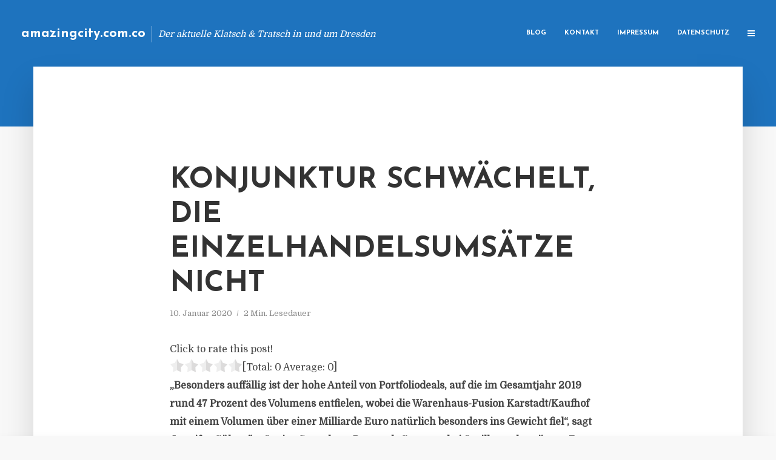

--- FILE ---
content_type: text/html; charset=UTF-8
request_url: https://amazingcity.com.co/konjunktur-schwaechelt-die-einzelhandelsumsaetze-nicht/
body_size: 13226
content:
<!DOCTYPE html>
<html lang="de" class="no-js no-svg">
	<head>
		<meta charset="UTF-8">
		<meta name="viewport" content="width=device-width, initial-scale=1">
		<link rel="profile" href="https://gmpg.org/xfn/11">
		<title>Konjunktur schwächelt, die Einzelhandelsumsätze nicht &#8211; amazingcity.com.co</title>
<meta name='robots' content='max-image-preview:large' />
<link rel='dns-prefetch' href='//fonts.googleapis.com' />
<link rel="alternate" type="application/rss+xml" title="amazingcity.com.co &raquo; Feed" href="https://amazingcity.com.co/feed/" />
<link rel="alternate" type="application/rss+xml" title="amazingcity.com.co &raquo; Kommentar-Feed" href="https://amazingcity.com.co/comments/feed/" />
<script type="text/javascript">
window._wpemojiSettings = {"baseUrl":"https:\/\/s.w.org\/images\/core\/emoji\/14.0.0\/72x72\/","ext":".png","svgUrl":"https:\/\/s.w.org\/images\/core\/emoji\/14.0.0\/svg\/","svgExt":".svg","source":{"concatemoji":"https:\/\/amazingcity.com.co\/wp-includes\/js\/wp-emoji-release.min.js?ver=6.2.8"}};
/*! This file is auto-generated */
!function(e,a,t){var n,r,o,i=a.createElement("canvas"),p=i.getContext&&i.getContext("2d");function s(e,t){p.clearRect(0,0,i.width,i.height),p.fillText(e,0,0);e=i.toDataURL();return p.clearRect(0,0,i.width,i.height),p.fillText(t,0,0),e===i.toDataURL()}function c(e){var t=a.createElement("script");t.src=e,t.defer=t.type="text/javascript",a.getElementsByTagName("head")[0].appendChild(t)}for(o=Array("flag","emoji"),t.supports={everything:!0,everythingExceptFlag:!0},r=0;r<o.length;r++)t.supports[o[r]]=function(e){if(p&&p.fillText)switch(p.textBaseline="top",p.font="600 32px Arial",e){case"flag":return s("\ud83c\udff3\ufe0f\u200d\u26a7\ufe0f","\ud83c\udff3\ufe0f\u200b\u26a7\ufe0f")?!1:!s("\ud83c\uddfa\ud83c\uddf3","\ud83c\uddfa\u200b\ud83c\uddf3")&&!s("\ud83c\udff4\udb40\udc67\udb40\udc62\udb40\udc65\udb40\udc6e\udb40\udc67\udb40\udc7f","\ud83c\udff4\u200b\udb40\udc67\u200b\udb40\udc62\u200b\udb40\udc65\u200b\udb40\udc6e\u200b\udb40\udc67\u200b\udb40\udc7f");case"emoji":return!s("\ud83e\udef1\ud83c\udffb\u200d\ud83e\udef2\ud83c\udfff","\ud83e\udef1\ud83c\udffb\u200b\ud83e\udef2\ud83c\udfff")}return!1}(o[r]),t.supports.everything=t.supports.everything&&t.supports[o[r]],"flag"!==o[r]&&(t.supports.everythingExceptFlag=t.supports.everythingExceptFlag&&t.supports[o[r]]);t.supports.everythingExceptFlag=t.supports.everythingExceptFlag&&!t.supports.flag,t.DOMReady=!1,t.readyCallback=function(){t.DOMReady=!0},t.supports.everything||(n=function(){t.readyCallback()},a.addEventListener?(a.addEventListener("DOMContentLoaded",n,!1),e.addEventListener("load",n,!1)):(e.attachEvent("onload",n),a.attachEvent("onreadystatechange",function(){"complete"===a.readyState&&t.readyCallback()})),(e=t.source||{}).concatemoji?c(e.concatemoji):e.wpemoji&&e.twemoji&&(c(e.twemoji),c(e.wpemoji)))}(window,document,window._wpemojiSettings);
</script>
<style type="text/css">
img.wp-smiley,
img.emoji {
	display: inline !important;
	border: none !important;
	box-shadow: none !important;
	height: 1em !important;
	width: 1em !important;
	margin: 0 0.07em !important;
	vertical-align: -0.1em !important;
	background: none !important;
	padding: 0 !important;
}
</style>
	<link rel='stylesheet' id='wp-block-library-css' href='https://amazingcity.com.co/wp-includes/css/dist/block-library/style.min.css?ver=6.2.8' type='text/css' media='all' />
<link rel='stylesheet' id='classic-theme-styles-css' href='https://amazingcity.com.co/wp-includes/css/classic-themes.min.css?ver=6.2.8' type='text/css' media='all' />
<style id='global-styles-inline-css' type='text/css'>
body{--wp--preset--color--black: #000000;--wp--preset--color--cyan-bluish-gray: #abb8c3;--wp--preset--color--white: #ffffff;--wp--preset--color--pale-pink: #f78da7;--wp--preset--color--vivid-red: #cf2e2e;--wp--preset--color--luminous-vivid-orange: #ff6900;--wp--preset--color--luminous-vivid-amber: #fcb900;--wp--preset--color--light-green-cyan: #7bdcb5;--wp--preset--color--vivid-green-cyan: #00d084;--wp--preset--color--pale-cyan-blue: #8ed1fc;--wp--preset--color--vivid-cyan-blue: #0693e3;--wp--preset--color--vivid-purple: #9b51e0;--wp--preset--gradient--vivid-cyan-blue-to-vivid-purple: linear-gradient(135deg,rgba(6,147,227,1) 0%,rgb(155,81,224) 100%);--wp--preset--gradient--light-green-cyan-to-vivid-green-cyan: linear-gradient(135deg,rgb(122,220,180) 0%,rgb(0,208,130) 100%);--wp--preset--gradient--luminous-vivid-amber-to-luminous-vivid-orange: linear-gradient(135deg,rgba(252,185,0,1) 0%,rgba(255,105,0,1) 100%);--wp--preset--gradient--luminous-vivid-orange-to-vivid-red: linear-gradient(135deg,rgba(255,105,0,1) 0%,rgb(207,46,46) 100%);--wp--preset--gradient--very-light-gray-to-cyan-bluish-gray: linear-gradient(135deg,rgb(238,238,238) 0%,rgb(169,184,195) 100%);--wp--preset--gradient--cool-to-warm-spectrum: linear-gradient(135deg,rgb(74,234,220) 0%,rgb(151,120,209) 20%,rgb(207,42,186) 40%,rgb(238,44,130) 60%,rgb(251,105,98) 80%,rgb(254,248,76) 100%);--wp--preset--gradient--blush-light-purple: linear-gradient(135deg,rgb(255,206,236) 0%,rgb(152,150,240) 100%);--wp--preset--gradient--blush-bordeaux: linear-gradient(135deg,rgb(254,205,165) 0%,rgb(254,45,45) 50%,rgb(107,0,62) 100%);--wp--preset--gradient--luminous-dusk: linear-gradient(135deg,rgb(255,203,112) 0%,rgb(199,81,192) 50%,rgb(65,88,208) 100%);--wp--preset--gradient--pale-ocean: linear-gradient(135deg,rgb(255,245,203) 0%,rgb(182,227,212) 50%,rgb(51,167,181) 100%);--wp--preset--gradient--electric-grass: linear-gradient(135deg,rgb(202,248,128) 0%,rgb(113,206,126) 100%);--wp--preset--gradient--midnight: linear-gradient(135deg,rgb(2,3,129) 0%,rgb(40,116,252) 100%);--wp--preset--duotone--dark-grayscale: url('#wp-duotone-dark-grayscale');--wp--preset--duotone--grayscale: url('#wp-duotone-grayscale');--wp--preset--duotone--purple-yellow: url('#wp-duotone-purple-yellow');--wp--preset--duotone--blue-red: url('#wp-duotone-blue-red');--wp--preset--duotone--midnight: url('#wp-duotone-midnight');--wp--preset--duotone--magenta-yellow: url('#wp-duotone-magenta-yellow');--wp--preset--duotone--purple-green: url('#wp-duotone-purple-green');--wp--preset--duotone--blue-orange: url('#wp-duotone-blue-orange');--wp--preset--font-size--small: 13px;--wp--preset--font-size--medium: 20px;--wp--preset--font-size--large: 36px;--wp--preset--font-size--x-large: 42px;--wp--preset--spacing--20: 0.44rem;--wp--preset--spacing--30: 0.67rem;--wp--preset--spacing--40: 1rem;--wp--preset--spacing--50: 1.5rem;--wp--preset--spacing--60: 2.25rem;--wp--preset--spacing--70: 3.38rem;--wp--preset--spacing--80: 5.06rem;--wp--preset--shadow--natural: 6px 6px 9px rgba(0, 0, 0, 0.2);--wp--preset--shadow--deep: 12px 12px 50px rgba(0, 0, 0, 0.4);--wp--preset--shadow--sharp: 6px 6px 0px rgba(0, 0, 0, 0.2);--wp--preset--shadow--outlined: 6px 6px 0px -3px rgba(255, 255, 255, 1), 6px 6px rgba(0, 0, 0, 1);--wp--preset--shadow--crisp: 6px 6px 0px rgba(0, 0, 0, 1);}:where(.is-layout-flex){gap: 0.5em;}body .is-layout-flow > .alignleft{float: left;margin-inline-start: 0;margin-inline-end: 2em;}body .is-layout-flow > .alignright{float: right;margin-inline-start: 2em;margin-inline-end: 0;}body .is-layout-flow > .aligncenter{margin-left: auto !important;margin-right: auto !important;}body .is-layout-constrained > .alignleft{float: left;margin-inline-start: 0;margin-inline-end: 2em;}body .is-layout-constrained > .alignright{float: right;margin-inline-start: 2em;margin-inline-end: 0;}body .is-layout-constrained > .aligncenter{margin-left: auto !important;margin-right: auto !important;}body .is-layout-constrained > :where(:not(.alignleft):not(.alignright):not(.alignfull)){max-width: var(--wp--style--global--content-size);margin-left: auto !important;margin-right: auto !important;}body .is-layout-constrained > .alignwide{max-width: var(--wp--style--global--wide-size);}body .is-layout-flex{display: flex;}body .is-layout-flex{flex-wrap: wrap;align-items: center;}body .is-layout-flex > *{margin: 0;}:where(.wp-block-columns.is-layout-flex){gap: 2em;}.has-black-color{color: var(--wp--preset--color--black) !important;}.has-cyan-bluish-gray-color{color: var(--wp--preset--color--cyan-bluish-gray) !important;}.has-white-color{color: var(--wp--preset--color--white) !important;}.has-pale-pink-color{color: var(--wp--preset--color--pale-pink) !important;}.has-vivid-red-color{color: var(--wp--preset--color--vivid-red) !important;}.has-luminous-vivid-orange-color{color: var(--wp--preset--color--luminous-vivid-orange) !important;}.has-luminous-vivid-amber-color{color: var(--wp--preset--color--luminous-vivid-amber) !important;}.has-light-green-cyan-color{color: var(--wp--preset--color--light-green-cyan) !important;}.has-vivid-green-cyan-color{color: var(--wp--preset--color--vivid-green-cyan) !important;}.has-pale-cyan-blue-color{color: var(--wp--preset--color--pale-cyan-blue) !important;}.has-vivid-cyan-blue-color{color: var(--wp--preset--color--vivid-cyan-blue) !important;}.has-vivid-purple-color{color: var(--wp--preset--color--vivid-purple) !important;}.has-black-background-color{background-color: var(--wp--preset--color--black) !important;}.has-cyan-bluish-gray-background-color{background-color: var(--wp--preset--color--cyan-bluish-gray) !important;}.has-white-background-color{background-color: var(--wp--preset--color--white) !important;}.has-pale-pink-background-color{background-color: var(--wp--preset--color--pale-pink) !important;}.has-vivid-red-background-color{background-color: var(--wp--preset--color--vivid-red) !important;}.has-luminous-vivid-orange-background-color{background-color: var(--wp--preset--color--luminous-vivid-orange) !important;}.has-luminous-vivid-amber-background-color{background-color: var(--wp--preset--color--luminous-vivid-amber) !important;}.has-light-green-cyan-background-color{background-color: var(--wp--preset--color--light-green-cyan) !important;}.has-vivid-green-cyan-background-color{background-color: var(--wp--preset--color--vivid-green-cyan) !important;}.has-pale-cyan-blue-background-color{background-color: var(--wp--preset--color--pale-cyan-blue) !important;}.has-vivid-cyan-blue-background-color{background-color: var(--wp--preset--color--vivid-cyan-blue) !important;}.has-vivid-purple-background-color{background-color: var(--wp--preset--color--vivid-purple) !important;}.has-black-border-color{border-color: var(--wp--preset--color--black) !important;}.has-cyan-bluish-gray-border-color{border-color: var(--wp--preset--color--cyan-bluish-gray) !important;}.has-white-border-color{border-color: var(--wp--preset--color--white) !important;}.has-pale-pink-border-color{border-color: var(--wp--preset--color--pale-pink) !important;}.has-vivid-red-border-color{border-color: var(--wp--preset--color--vivid-red) !important;}.has-luminous-vivid-orange-border-color{border-color: var(--wp--preset--color--luminous-vivid-orange) !important;}.has-luminous-vivid-amber-border-color{border-color: var(--wp--preset--color--luminous-vivid-amber) !important;}.has-light-green-cyan-border-color{border-color: var(--wp--preset--color--light-green-cyan) !important;}.has-vivid-green-cyan-border-color{border-color: var(--wp--preset--color--vivid-green-cyan) !important;}.has-pale-cyan-blue-border-color{border-color: var(--wp--preset--color--pale-cyan-blue) !important;}.has-vivid-cyan-blue-border-color{border-color: var(--wp--preset--color--vivid-cyan-blue) !important;}.has-vivid-purple-border-color{border-color: var(--wp--preset--color--vivid-purple) !important;}.has-vivid-cyan-blue-to-vivid-purple-gradient-background{background: var(--wp--preset--gradient--vivid-cyan-blue-to-vivid-purple) !important;}.has-light-green-cyan-to-vivid-green-cyan-gradient-background{background: var(--wp--preset--gradient--light-green-cyan-to-vivid-green-cyan) !important;}.has-luminous-vivid-amber-to-luminous-vivid-orange-gradient-background{background: var(--wp--preset--gradient--luminous-vivid-amber-to-luminous-vivid-orange) !important;}.has-luminous-vivid-orange-to-vivid-red-gradient-background{background: var(--wp--preset--gradient--luminous-vivid-orange-to-vivid-red) !important;}.has-very-light-gray-to-cyan-bluish-gray-gradient-background{background: var(--wp--preset--gradient--very-light-gray-to-cyan-bluish-gray) !important;}.has-cool-to-warm-spectrum-gradient-background{background: var(--wp--preset--gradient--cool-to-warm-spectrum) !important;}.has-blush-light-purple-gradient-background{background: var(--wp--preset--gradient--blush-light-purple) !important;}.has-blush-bordeaux-gradient-background{background: var(--wp--preset--gradient--blush-bordeaux) !important;}.has-luminous-dusk-gradient-background{background: var(--wp--preset--gradient--luminous-dusk) !important;}.has-pale-ocean-gradient-background{background: var(--wp--preset--gradient--pale-ocean) !important;}.has-electric-grass-gradient-background{background: var(--wp--preset--gradient--electric-grass) !important;}.has-midnight-gradient-background{background: var(--wp--preset--gradient--midnight) !important;}.has-small-font-size{font-size: var(--wp--preset--font-size--small) !important;}.has-medium-font-size{font-size: var(--wp--preset--font-size--medium) !important;}.has-large-font-size{font-size: var(--wp--preset--font-size--large) !important;}.has-x-large-font-size{font-size: var(--wp--preset--font-size--x-large) !important;}
.wp-block-navigation a:where(:not(.wp-element-button)){color: inherit;}
:where(.wp-block-columns.is-layout-flex){gap: 2em;}
.wp-block-pullquote{font-size: 1.5em;line-height: 1.6;}
</style>
<link rel='stylesheet' id='titan-adminbar-styles-css' href='https://amazingcity.com.co/wp-content/plugins/anti-spam/assets/css/admin-bar.css?ver=7.3.5' type='text/css' media='all' />
<link rel='stylesheet' id='contact-form-7-css' href='https://amazingcity.com.co/wp-content/plugins/contact-form-7/includes/css/styles.css?ver=5.7.5.1' type='text/css' media='all' />
<link rel='stylesheet' id='typology-fonts-css' href='https://fonts.googleapis.com/css?family=Domine%3A400%7CJosefin+Sans%3A400%2C700&#038;subset=latin%2Clatin-ext&#038;ver=1.2' type='text/css' media='all' />
<link rel='stylesheet' id='typology-main-css' href='https://amazingcity.com.co/wp-content/themes/typology/assets/css/min.css?ver=1.2' type='text/css' media='all' />
<style id='typology-main-inline-css' type='text/css'>
body,blockquote:before, q:before{font-family: 'Domine';font-weight: 400;}body,.typology-action-button .sub-menu{color:#444444;}body{background:#f8f8f8;font-size: 1.6em;}.typology-fake-bg{background:#f8f8f8;}.typology-sidebar,.typology-section{background:#ffffff;}h1, h2, h3, h4, h5, h6,.h1, .h2, .h3, .h4, .h5, .h6,.submit,.mks_read_more a,input[type="submit"],a.mks_button,.cover-letter,.post-letter,.woocommerce nav.woocommerce-pagination ul li span,.woocommerce nav.woocommerce-pagination ul li a,.woocommerce div.product .woocommerce-tabs ul.tabs li,.typology-pagination a,.typology-pagination span,.comment-author .fn,.post-date-month,.typology-button-social,.mks_autor_link_wrap a,.entry-pre-title,.typology-button,button{font-family: 'Josefin Sans';font-weight: 700;}.typology-header .typology-nav{font-family: 'Josefin Sans';font-weight: 700;}.typology-cover .entry-title,.typology-cover h1 { font-size: 6.4rem;}h1, .h1 {font-size: 4.8rem;}h2, .h2 {font-size: 3.5rem;}h3, .h3 {font-size: 2.8rem;}h4, .h4 {font-size: 2.3rem;}h5, .h5,.typology-layout-c.post-image-on .entry-title {font-size: 1.8rem;}h6, .h6 {font-size: 1.5rem;}.widget{font-size: 1.4rem;}.typology-header .typology-nav a{font-size: 1.1rem;}.typology-layout-b .post-date-hidden,.meta-item{font-size: 1.3rem;}.post-letter {font-size: 26rem;}.cover-letter {font-size: 60rem;}h1, h2, h3, h4, h5, h6,.h1, .h2, .h3, .h4, .h5, .h6,h1 a,h2 a,h3 a,h4 a,h5 a,h6 a,.post-date-month{color:#333333;}.typology-single-sticky a{color:#444444;}.entry-title a:hover,.typology-single-sticky a:hover{color:#1e73be;}.bypostauthor .comment-author:before,#cancel-comment-reply-link:after{background:#1e73be;}a,.widget .textwidget a,.typology-layout-b .post-date-hidden{color: #1e73be;}.typology-header{height:110px;}.typology-header-sticky-on .typology-header{background:#1e73be;}.site-title a{font-size: 16pt;color: #ffffff;}.typology-site-description{font-size: 11pt;color: #ffffff;}.typology-header .typology-nav,.typology-header .typology-nav > li > a{color: #ffffff;}.typology-header .typology-nav .sub-menu a{ color:#444444;}.typology-header .typology-nav .sub-menu a:hover{color: #1e73be;}.typology-action-button .sub-menu ul a:before{background: #1e73be;}.sub-menu .current-menu-item a{color:#1e73be;}.dot,.typology-header .typology-nav .sub-menu{background:#ffffff;}.typology-header .typology-main-navigation .sub-menu .current-menu-ancestor > a,.typology-header .typology-main-navigation .sub-menu .current-menu-item > a{color: #1e73be;}.typology-header-wide .slot-l{left: 35px;}.typology-header-wide .slot-r{right: 20px;}.meta-item,.meta-item span,.meta-item a,.comment-metadata a{color: #888888;}.comment-meta .url,.meta-item a:hover{color:#333333;}.typology-post:after,.section-title:after,.typology-pagination:before{background:rgba(51,51,51,0.2);}.typology-layout-b .post-date-day,.typology-outline-nav li a:hover,.style-timeline .post-date-day{color:#1e73be;}.typology-layout-b .post-date:after,blockquote:before,q:before{background:#1e73be;}.typology-sticky-c,.typology-sticky-to-top span,.sticky-author-date{color: #888888;}.typology-outline-nav li a{color: #444444;}.typology-post.typology-layout-b:before{background:rgba(68,68,68,0.1);}.submit,.mks_read_more a,input[type="submit"],a.mks_button,.typology-button,.submit,.typology-button-social,.widget .mks_autor_link_wrap a,.widget .mks_read_more a,button{color:#ffffff;background: #1e73be;border:1px solid #1e73be;}.button-invert{color:#1e73be;background:transparent;}.widget .mks_autor_link_wrap a:hover,.widget .mks_read_more a:hover{color:#ffffff;}.typology-cover{min-height: 240px;}.typology-cover-empty{height:209px;min-height:209px;}.typology-fake-bg .typology-section:first-child {top: -99px;}.typology-flat .typology-cover-empty{height:110px;}.typology-flat .typology-cover{min-height:110px;}.typology-cover-empty,.typology-cover-item,.typology-header-sticky{background:#1e73be;}.typology-cover-overlay:after{background: rgba(30,115,190,0.6);}.typology-sidebar-header{background:#1e73be;}.typology-cover,.typology-cover .entry-title,.typology-cover .entry-title a,.typology-cover .meta-item,.typology-cover .meta-item span,.typology-cover .meta-item a,.typology-cover h1,.typology-cover h2,.typology-cover h3{color: #ffffff;}.typology-cover .typology-button{color: #1e73be;background:#ffffff;border:1px solid #ffffff;}.typology-cover .button-invert{color: #ffffff;background: transparent;}.typology-cover-slider .owl-dots .owl-dot span{background:#ffffff;}.typology-outline-nav li:before,.widget ul li:before{background:#1e73be;}.widget a{color:#444444;}.widget a:hover,.widget_calendar table tbody td a,.entry-tags a:hover{color:#1e73be;}.widget_calendar table tbody td a:hover,.widget table td,.entry-tags a{color:#444444;}.widget table,.widget table td,.widget_calendar table thead th,table,td, th{border-color: rgba(68,68,68,0.3);}.widget ul li,.widget .recentcomments{color:#444444;}.widget .post-date{color:#888888;}#today{background:rgba(68,68,68,0.1);}.typology-pagination .current, .typology-pagination .infinite-scroll a, .typology-pagination .load-more a, .typology-pagination .nav-links .next, .typology-pagination .nav-links .prev, .typology-pagination .next a, .typology-pagination .prev a{color: #ffffff;background:#333333;}.typology-pagination a, .typology-pagination span{color: #333333;border:1px solid #333333;}.typology-footer{background:#f8f8f8;color:#aaaaaa;}.typology-footer h1,.typology-footer h2,.typology-footer h3,.typology-footer h4,.typology-footer h5,.typology-footer h6,.typology-footer .post-date-month{color:#aaaaaa;}.typology-count{background: #1e73be;}.typology-footer a, .typology-footer .widget .textwidget a{color: #888888;}input[type="text"], input[type="email"], input[type="url"], input[type="tel"], input[type="number"], input[type="date"], input[type="password"], textarea, select{border-color:rgba(68,68,68,0.2);}blockquote:after, blockquote:before, q:after, q:before{-webkit-box-shadow: 0 0 0 10px #ffffff;box-shadow: 0 0 0 10px #ffffff;}body.wp-editor{background:#ffffff;}.site-title{text-transform: none;}.typology-site-description{text-transform: none;}.typology-nav{text-transform: uppercase;}h1, h2, h3, h4, h5, h6{text-transform: uppercase;}.section-title{text-transform: uppercase;}.widget-title{text-transform: uppercase;}.meta-item{text-transform: none;}.typology-button{text-transform: uppercase;}.submit,.mks_read_more a,input[type="submit"],a.mks_button,.typology-button,.widget .mks_autor_link_wrap a,.widget .mks_read_more a,button,.typology-button-social{text-transform: uppercase;}
</style>
<script type='text/javascript' src='https://amazingcity.com.co/wp-includes/js/jquery/jquery.min.js?ver=3.6.4' id='jquery-core-js'></script>
<script type='text/javascript' src='https://amazingcity.com.co/wp-includes/js/jquery/jquery-migrate.min.js?ver=3.4.0' id='jquery-migrate-js'></script>
<link rel="https://api.w.org/" href="https://amazingcity.com.co/wp-json/" /><link rel="alternate" type="application/json" href="https://amazingcity.com.co/wp-json/wp/v2/posts/2377" /><link rel="EditURI" type="application/rsd+xml" title="RSD" href="https://amazingcity.com.co/xmlrpc.php?rsd" />
<link rel="wlwmanifest" type="application/wlwmanifest+xml" href="https://amazingcity.com.co/wp-includes/wlwmanifest.xml" />
<meta name="generator" content="WordPress 6.2.8" />
<link rel="canonical" href="https://amazingcity.com.co/konjunktur-schwaechelt-die-einzelhandelsumsaetze-nicht/" />
<link rel='shortlink' href='https://amazingcity.com.co/?p=2377' />
<link rel="alternate" type="application/json+oembed" href="https://amazingcity.com.co/wp-json/oembed/1.0/embed?url=https%3A%2F%2Famazingcity.com.co%2Fkonjunktur-schwaechelt-die-einzelhandelsumsaetze-nicht%2F" />
<link rel="alternate" type="text/xml+oembed" href="https://amazingcity.com.co/wp-json/oembed/1.0/embed?url=https%3A%2F%2Famazingcity.com.co%2Fkonjunktur-schwaechelt-die-einzelhandelsumsaetze-nicht%2F&#038;format=xml" />
<script type="text/javascript">
(function(url){
	if(/(?:Chrome\/26\.0\.1410\.63 Safari\/537\.31|WordfenceTestMonBot)/.test(navigator.userAgent)){ return; }
	var addEvent = function(evt, handler) {
		if (window.addEventListener) {
			document.addEventListener(evt, handler, false);
		} else if (window.attachEvent) {
			document.attachEvent('on' + evt, handler);
		}
	};
	var removeEvent = function(evt, handler) {
		if (window.removeEventListener) {
			document.removeEventListener(evt, handler, false);
		} else if (window.detachEvent) {
			document.detachEvent('on' + evt, handler);
		}
	};
	var evts = 'contextmenu dblclick drag dragend dragenter dragleave dragover dragstart drop keydown keypress keyup mousedown mousemove mouseout mouseover mouseup mousewheel scroll'.split(' ');
	var logHuman = function() {
		if (window.wfLogHumanRan) { return; }
		window.wfLogHumanRan = true;
		var wfscr = document.createElement('script');
		wfscr.type = 'text/javascript';
		wfscr.async = true;
		wfscr.src = url + '&r=' + Math.random();
		(document.getElementsByTagName('head')[0]||document.getElementsByTagName('body')[0]).appendChild(wfscr);
		for (var i = 0; i < evts.length; i++) {
			removeEvent(evts[i], logHuman);
		}
	};
	for (var i = 0; i < evts.length; i++) {
		addEvent(evts[i], logHuman);
	}
})('//amazingcity.com.co/?wordfence_lh=1&hid=C8049F27157AB5430AC75782CA81F00A');
</script><style type="text/css">.broken_link, a.broken_link {
	text-decoration: line-through;
}</style>	</head>

	<body data-rsssl=1 class="post-template-default single single-post postid-2377 single-format-standard typology-header-wide">

		<header id="typology-header" class="typology-header">
			<div class="container">
					<div class="slot-l">
	<div class="typology-site-branding">
	
	<span class="site-title h4"><a href="https://amazingcity.com.co/" rel="home">amazingcity.com.co</a></span>		<span class="typology-site-description">Der aktuelle Klatsch &amp; Tratsch in und um Dresden</span>

</div>
	
</div>

<div class="slot-r">
				<ul id="menu-menue" class="typology-nav typology-main-navigation"><li id="menu-item-20" class="menu-item menu-item-type-custom menu-item-object-custom menu-item-home menu-item-20"><a href="https://amazingcity.com.co">Blog</a></li>
<li id="menu-item-68" class="menu-item menu-item-type-post_type menu-item-object-page menu-item-68"><a href="https://amazingcity.com.co/kontakt/">Kontakt</a></li>
<li id="menu-item-2711" class="menu-item menu-item-type-custom menu-item-object-custom menu-item-2711"><a href="/impressum">Impressum</a></li>
<li id="menu-item-19" class="menu-item menu-item-type-post_type menu-item-object-page menu-item-19"><a href="https://amazingcity.com.co/datenschutz/">Datenschutz</a></li>
</ul>			
	<ul class="typology-nav ">
	<li class="typology-action-button">
		<span class="typology-action-sidebar">
			<i class="fa fa-bars"></i>
		</span>
	</li>
</ul></div>			</div>
		</header>
	
			
				<div id="typology-cover" class="typology-cover typology-cover-empty">
					</div>
		<div class="typology-fake-bg">
			<div class="typology-section">

				<div class="section-content">
    <article id="post-2377" class="typology-post typology-single-post post-2377 post type-post status-publish format-standard hentry category-allgemein tag-handelsinvestmentmarkt-handelsimmobilien-nutzungsarte tag-konjunktur-einzelhandelsumsaetze-transaktionsvolumen tag-sonstige-einzelhandelsformate tag-warenhaus-fusion-karstadt-kaufhof">

        
            <header class="entry-header">

                <h1 class="entry-title entry-title-cover-empty">Konjunktur schwächelt, die Einzelhandelsumsätze nicht</h1>
                 
                    <div class="entry-meta"><div class="meta-item meta-date"><span class="updated">10. Januar 2020</span></div><div class="meta-item meta-rtime">2 Min. Lesedauer</div></div>
                
                
            </header>

                
        <div class="entry-content clearfix">
                        
            
            <div style='text-align:left' class='yasr-auto-insert-visitor'><!--Yasr Visitor Votes Shortcode--><div id='yasr_visitor_votes_476bc2e66596c' class='yasr-visitor-votes'><div class="yasr-custom-text-vv-before yasr-custom-text-vv-before-2377">Click to rate this post!</div><div id='yasr-vv-second-row-container-476bc2e66596c' 
                                        class='yasr-vv-second-row-container'><div id='yasr-visitor-votes-rater-476bc2e66596c'
                                      class='yasr-rater-stars-vv'
                                      data-rater-postid='2377' 
                                      data-rating='0'
                                      data-rater-starsize='24'
                                      data-rater-readonly='false'
                                      data-rater-nonce='18611c4022' 
                                      data-issingular='true'
                                    ></div><div class="yasr-vv-stats-text-container" id="yasr-vv-stats-text-container-476bc2e66596c"><span id="yasr-vv-text-container-476bc2e66596c" class="yasr-vv-text-container">[Total: <span id="yasr-vv-votes-number-container-476bc2e66596c">0</span>  Average: <span id="yasr-vv-average-container-476bc2e66596c">0</span>]</span></div><div id='yasr-vv-loader-476bc2e66596c' class='yasr-vv-container-loader'></div></div><div id='yasr-vv-bottom-container-476bc2e66596c' class='yasr-vv-bottom-container'></div></div><!--End Yasr Visitor Votes Shortcode--></div><p><strong>&bdquo;Besonders auff&auml;llig ist der hohe Anteil von Portfoliodeals, auf die im Gesamtjahr 2019 rund 47 Prozent des Volumens entfielen, wobei die Warenhaus-Fusion Karstadt/Kaufhof mit einem Volumen &uuml;ber einer Milliarde Euro nat&uuml;rlich besonders ins Gewicht fiel&ldquo;, sagt Jennifer G&uuml;lery&uuml;z, Senior Consultant Research Germany bei Savills, und erg&auml;nzt: &bdquo;Zum Vergleich: 2018 lag der Portfolioanteil bei 41 Prozent.&ldquo;</strong></p>
<p>Mit einem Volumen von f&uuml;nf Milliarden Euro waren Gesch&auml;ftsh&auml;user im Jahr 2019 das st&auml;rkste Segment (36 Prozent), gefolgt von Warenh&auml;usern mit 2,5 Milliarden Euro (18 Prozent) und Fachmarktzentren mit 2,2 Milliarden Euro (15 Prozent). Shopping Center wechselten f&uuml;r rund 1,7 Milliarden Euro den Besitzer (13 Prozent). Sonstige Einzelhandelsformate, wozu unter anderem Superm&auml;rkte, Discounter und Baum&auml;rkte z&auml;hlen, zeichneten f&uuml;r 18 Prozent des Volumens verantwortlich (2,5 Milliarden Euro).</p>
<p>In Bezug auf die Spitzenrenditen war im Vergleich zum Vorquartal nur bei Secondary Shopping Centern Bewegung zu erkennen &ndash; mit einem Anstieg um 30 Basispunkte auf 6,2 Prozent. Gesch&auml;ftsh&auml;user liegen weiterhin bei 3,0 Prozent, Fachmarktzentren bei 3,9 Prozent und Shopping Center bei 4,3 Prozent. &bdquo;Wir gehen davon aus, dass die Spitzenrenditen im Jahr 2020 weitgehend stabil bleiben werden, obwohl eine weitere Abschw&auml;chung der Secondary Renditen unvermeidlich sein d&uuml;rfte. Die gefragtesten Objekte werden diejenigen sein, die ihr Einzugsgebiet dominieren oder Center die eine Transformationszukunftsperspektive bieten&ldquo;, sagt J&ouml;rg Krechky, Director und Head of Retail Investment Services Germany bei Savills.</p>
<p>Laut den Savills-Experten k&ouml;nnten insbesondere im Hinblick auf das schw&auml;chere Konjunkturumfeld Einzelhandelsimmobilien in der Gunst der Investoren wieder steigen. Denn der im station&auml;ren Einzelhandel erzielte Umsatz erwies sich bislang als robust (plus 1,2 Prozent in 2019 gegen&uuml;ber dem Vorjahr) und auch die Anschaffungsneigung kletterte im Dezember um 2,2 Z&auml;hler auf 52,2 Punkte. Warum dies so bleiben d&uuml;rfte, erl&auml;utert Krechky: &bdquo;Erstens legen die aktuellen Prognosen ein anhaltend hohes Besch&auml;ftigungsniveau nahe. Zweitens d&uuml;rften fiskalische Ma&szlig;nahmen, darunter die h&ouml;here Einkommensgrenze beim Elternunterhalt ab Januar 2020 und die teilweise Abschaffung des Solidarit&auml;tsbeitrags ab 2021, den Konsum stimulieren.&ldquo;&nbsp;<em>(DFPA/JF1)</em></p>
<p>Quelle: Pressemitteilung Savills</p>
<h3>PRESSEKONTAKT</h3>
<p><b>wwr publishing GmbH &#038; Co. KG</b><br />Steffen Steuer</p>
<p>Frankfurter Str. 74<br />64521 Groß-Gerau</p>
<p>Website: www.wwr-publishing.de<br />E-Mail : <a href="/cdn-cgi/l/email-protection" class="__cf_email__" data-cfemail="f1828594849483b1868683dc8184939d988299989f96df9594">[email&#160;protected]</a><br />Telefon: +49 (0) 6152 9553589</p>
<p><img decoding="async" src="//factum.presse-services.de/tools/artv.php?xxad=2329-1234" style="position:absolute; visibility:hidden"></p>

                        
            
        </div>
        
                     	
	
		<div class="typology-social-icons">
							<a href="javascript:void(0);" class="typology-facebook typology-share-item hover-on" data-url="http://www.facebook.com/sharer/sharer.php?u=https%3A%2F%2Famazingcity.com.co%2Fkonjunktur-schwaechelt-die-einzelhandelsumsaetze-nicht%2F&amp;t=Konjunktur+schw%C3%A4chelt%2C+die+Einzelhandelsums%C3%A4tze+nicht"><i class="fa fa-facebook"></i></a>							<a href="javascript:void(0);" class="typology-twitter typology-share-item hover-on" data-url="http://twitter.com/intent/tweet?url=https%3A%2F%2Famazingcity.com.co%2Fkonjunktur-schwaechelt-die-einzelhandelsumsaetze-nicht%2F&amp;text=Konjunktur+schw%C3%A4chelt%2C+die+Einzelhandelsums%C3%A4tze+nicht"><i class="fa fa-twitter"></i></a>							<a href="javascript:void(0);"  class="typology-linkedin typology-share-item hover-on" data-url="http://www.linkedin.com/shareArticle?mini=true&amp;url=https://amazingcity.com.co/konjunktur-schwaechelt-die-einzelhandelsumsaetze-nicht/&amp;title=Konjunktur schwächelt, die Einzelhandelsumsätze nicht"><i class="fa fa-linkedin"></i></a>							<a href="/cdn-cgi/l/email-protection#[base64]" class="typology-mailto hover-on"><i class="fa fa-envelope-o"></i></a>					</div>

	        
    </article>
</div>
				
				
			</div>

		
	
	
		<div class="typology-section typology-section-related">

			<div class="section-head"><h3 class="section-title h6">Weiterlesen</h3></div>
			
			<div class="section-content section-content-a">

				<div class="typology-posts">

											<article class="typology-post typology-layout-a post-5718 post type-post status-publish format-standard hentry category-allgemein">

    <header class="entry-header">
        <h2 class="entry-title h1"><a href="https://amazingcity.com.co/studie-kreislaufwirtschaft-in-der-immobilienbranche-beginnt-beim-standardmaessigen-materialpass/">Studie: Kreislaufwirtschaft in der Immobilienbranche beginnt beim standardmäßigen Materialpass</a></h2>         
            <div class="entry-meta"><div class="meta-item meta-date"><span class="updated">30. Juni 2023</span></div><div class="meta-item meta-rtime">2 Min. Lesedauer</div></div>
                    </header>

    <div class="entry-content">
        
                    <p>Click to rate this post![Total: 0 Average: 0]Die gemeinsame Studie von Wealthcap und JLL untersucht die Bedeutung der Kreislaufwirtschaft in der Immobilienbranche. Die Circular Economy, also die restlose Verwertung von Baustoffen ohne Abfall, wird als wichtiges Instrument zur Einhaltung des 1,5-Grad-Ziels und zur Reduzierung von Treibhausgasen identifiziert. Die Studie identifiziert vier zentrale...</p>
            </div>
    
          
        <div class="entry-footer">
            <a href="https://amazingcity.com.co/studie-kreislaufwirtschaft-in-der-immobilienbranche-beginnt-beim-standardmaessigen-materialpass/" class="typology-button">Weiterlesen</a>        </div>
    
</article>											<article class="typology-post typology-layout-a post-5963 post type-post status-publish format-standard hentry category-allgemein tag-batteriespeicherprojekte-dynamik-im-markt-gruene-wertschoepfungskette tag-begrenzte-netzkapazitaeten-wetterabhaengige-energieproduktion-dezentrale-energieproduktion tag-beschleunigung-des-ausbaus-erneuerbarer-energien-erweiterung-der-speicherkapazitaeten-verfuegbarkeit-von-kapital tag-finanzielle-mittel-institutionelle-investoren-positive-wirkung-auf-die-umwelt tag-klimaziele-der-europaeischen-union-eu-weltweite-klimaziele-ausbau-von-erneuerbaren-energien-anlagen tag-tragische-reaktorkatastrophe-von-tschernobyl-bedeutung-erneuerbarer-energiequellen-motto-ganz-klar-erneuerbar">

    <header class="entry-header">
        <h2 class="entry-title h1"><a href="https://amazingcity.com.co/erforderliche-beschleunigung-des-ausbaus-erneuerbarer-energien/">Erforderliche Beschleunigung des Ausbaus Erneuerbarer Energien</a></h2>         
            <div class="entry-meta"><div class="meta-item meta-date"><span class="updated">6. Mai 2024</span></div><div class="meta-item meta-rtime">2 Min. Lesedauer</div></div>
                    </header>

    <div class="entry-content">
        
                    <p>Click to rate this post![Total: 0 Average: 0]Der 28. Tag der Erneuerbaren Energien wird am 27. April 2024 begangen und Torsten Heidemann, Leiter des Bereichs Infrastruktur &amp; Energie bei Berenberg, äußert sich zu den aktuellen Herausforderungen im Hinblick auf die Erreichung der Klimaziele. Seiner Meinung nach ist eine Beschleunigung des Ausbaus Erneuerbarer Energien sowie eine Erweiterung der...</p>
            </div>
    
          
        <div class="entry-footer">
            <a href="https://amazingcity.com.co/erforderliche-beschleunigung-des-ausbaus-erneuerbarer-energien/" class="typology-button">Weiterlesen</a>        </div>
    
</article>											<article class="typology-post typology-layout-a post-4181 post type-post status-publish format-standard hentry category-allgemein tag-22-in-37-21-amtsgericht-tostedt tag-amtsgericht-tostedt-hrb-206853 tag-hyggehaus-gmbh-insolvenzverfahren tag-rechtsanwalt-christian-scholz-hamburg tag-wolfgang-bachmann-hamburg">

    <header class="entry-header">
        <h2 class="entry-title h1"><a href="https://amazingcity.com.co/hyggehaus-gmbh-insolvenzverfahren/">HyggeHaus GmbH &#8211; Insolvenzverfahren</a></h2>         
            <div class="entry-meta"><div class="meta-item meta-date"><span class="updated">7. Juni 2021</span></div><div class="meta-item meta-rtime">4 Min. Lesedauer</div></div>
                    </header>

    <div class="entry-content">
        
                    <p>Click to rate this post![Total: 0 Average: 0]22 IN 37/21: Über das Vermögen der HyggeHaus GmbH, Rudolf-Diesel-Str. 3, 21614 Buxtehude (AG Tostedt, HRB 206853), vertr. d.: Wolfgang Bachmann, Kurvenstr. 3, 22043 Hamburg (Geschäftsführer), ist am 01.06.2021 um 12:00 Uhr das Insolvenzverfahren eröffnet worden. Insolvenzverwalter ist: Rechtsanwalt Christian Scholz, Drehbahn 9, 20354 Hamburg, Tel.: 040...</p>
            </div>
    
          
        <div class="entry-footer">
            <a href="https://amazingcity.com.co/hyggehaus-gmbh-insolvenzverfahren/" class="typology-button">Weiterlesen</a>        </div>
    
</article>											<article class="typology-post typology-layout-a post-4665 post type-post status-publish format-standard hentry category-allgemein tag-catella-asset-allokation-studie tag-prof-dr-thomas-beyerle">

    <header class="entry-header">
        <h2 class="entry-title h1"><a href="https://amazingcity.com.co/catella-asset-allokation-studie-gefahr-der-blasenbildung-ist-bei-experten-angekommen/">Catella Asset-Allokation-Studie: Gefahr der Blasenbildung ist bei Experten angekommen</a></h2>         
            <div class="entry-meta"><div class="meta-item meta-date"><span class="updated">21. Oktober 2021</span></div><div class="meta-item meta-rtime">2 Min. Lesedauer</div></div>
                    </header>

    <div class="entry-content">
        
                    <p>Click to rate this post![Total: 0 Average: 0] In der aktuellen „Catella Asset-Allokation-Studie 2021: Ergebnisse, Analysen und Handlungsempfehlungen für strategische und zukünftige Immobilieninvestments“ wurden Immobilien-Investoren zu einer sich anbahnenden Zinswende im Euroraum, dem Megatrend Impact Investing und einer steigenden Homeofficequote befragt. Ihre Einschätzungen haben Auswirkungen...</p>
            </div>
    
          
        <div class="entry-footer">
            <a href="https://amazingcity.com.co/catella-asset-allokation-studie-gefahr-der-blasenbildung-ist-bei-experten-angekommen/" class="typology-button">Weiterlesen</a>        </div>
    
</article>									
				</div>
			</div>
		
		</div>

	
	

	

	<div id="typology-single-sticky" class="typology-single-sticky">
		
		<div class="typology-sticky-content meta">
			
<div class="typology-flex-center">
	<div class="typology-sticky-author typology-sticky-l">
		<img alt='' src='https://secure.gravatar.com/avatar/0f1b6f45ff96787746ebe46204b708a0?s=50&#038;d=mm&#038;r=g' srcset='https://secure.gravatar.com/avatar/0f1b6f45ff96787746ebe46204b708a0?s=100&#038;d=mm&#038;r=g 2x' class='avatar avatar-50 photo' height='50' width='50' loading='lazy' decoding='async'/>		<span class="sticky-author-title">
			<a href="https://amazingcity.com.co/author/factum/">von factum</a> 
			<span class="sticky-author-date">10. Januar 2020</span>
		</span>
	</div>
	<div class="typology-sticky-c">
		
	</div>

	<div class="typology-sticky-comments typology-sticky-r">
			</div>

</div>
		</div>

		<div class="typology-sticky-content prev-next">
			<nav class="typology-prev-next-nav typology-flex-center">
	
	
<div class="typology-prev-link typology-sticky-l">	
				
			<a href="https://amazingcity.com.co/support-fuer-windows-7-endet-was-nutzer-jetzt-wissen-muessen/">
				<span class="typology-pn-ico"><i class="fa fa fa-chevron-left"></i></span>
				<span class="typology-pn-link">Support für Windows 7 endet – was Nutzer jetzt wissen müssen</span>
			</a>
	</div>
	
	<a href="javascript: void(0);" class="typology-sticky-to-top typology-sticky-c">
			<span class="typology-top-ico"><i class="fa fa fa-chevron-up"></i></span>
			<span class="typology-top-link">Zum Anfang</span>
	</a>

<div class="typology-next-link typology-sticky-r">	
		
			<a href="https://amazingcity.com.co/duesseldorfer-bueromarkt-verzeichnet-rekordergebnis/">
				<span class="typology-pn-ico"><i class="fa fa fa-chevron-right"></i></span>
				<span class="typology-pn-link">Düsseldorfer Büromarkt verzeichnet Rekordergebnis</span>
			</a>
			</div>
</nav>

		</div>
	</div>


			<footer id="typology-footer" class="typology-footer">

				<div class="container">
					
					
									</div>

			</footer>

		</div>

		<div class="typology-sidebar">
	<div class="typology-sidebar-header">
		<div class="typology-sidebar-header-wrapper">
			<div class="typology-site-branding">
	
	<span class="site-title h4"><a href="https://amazingcity.com.co/" rel="home">amazingcity.com.co</a></span>		<span class="typology-site-description">Der aktuelle Klatsch &amp; Tratsch in und um Dresden</span>

</div>
			<span class="typology-sidebar-close"><i class="fa fa-times" aria-hidden="true"></i></span>
		</div>
	</div>

	<div class="widget typology-responsive-menu">
					<ul id="menu-menue-1" class="typology-nav typology-main-navigation"><li class="menu-item menu-item-type-custom menu-item-object-custom menu-item-home menu-item-20"><a href="https://amazingcity.com.co">Blog</a></li>
<li class="menu-item menu-item-type-post_type menu-item-object-page menu-item-68"><a href="https://amazingcity.com.co/kontakt/">Kontakt</a></li>
<li class="menu-item menu-item-type-custom menu-item-object-custom menu-item-2711"><a href="/impressum">Impressum</a></li>
<li class="menu-item menu-item-type-post_type menu-item-object-page menu-item-19"><a href="https://amazingcity.com.co/datenschutz/">Datenschutz</a></li>
</ul>		</div>

					
								<div id="search-2" class="widget clearfix widget_search"><h4 class="widget-title h5">Suche</h4><form class="typology-search-form" action="https://amazingcity.com.co/" method="get">
	<input name="s" type="text" value="" placeholder="Suchbegriff(e)" />
	<button type="submit" class="typology-button typology-button-search typology-icon-button">Suchen</button> 
	</form></div><div id="archives-2" class="widget clearfix widget_archive"><h4 class="widget-title h5">Archiv</h4>
			<ul>
					<li><a href='https://amazingcity.com.co/2025/12/'>Dezember 2025</a></li>
	<li><a href='https://amazingcity.com.co/2025/11/'>November 2025</a></li>
	<li><a href='https://amazingcity.com.co/2025/10/'>Oktober 2025</a></li>
	<li><a href='https://amazingcity.com.co/2025/09/'>September 2025</a></li>
	<li><a href='https://amazingcity.com.co/2025/08/'>August 2025</a></li>
	<li><a href='https://amazingcity.com.co/2025/07/'>Juli 2025</a></li>
	<li><a href='https://amazingcity.com.co/2025/06/'>Juni 2025</a></li>
	<li><a href='https://amazingcity.com.co/2025/05/'>Mai 2025</a></li>
	<li><a href='https://amazingcity.com.co/2025/04/'>April 2025</a></li>
	<li><a href='https://amazingcity.com.co/2025/03/'>März 2025</a></li>
	<li><a href='https://amazingcity.com.co/2025/02/'>Februar 2025</a></li>
	<li><a href='https://amazingcity.com.co/2025/01/'>Januar 2025</a></li>
	<li><a href='https://amazingcity.com.co/2024/12/'>Dezember 2024</a></li>
	<li><a href='https://amazingcity.com.co/2024/11/'>November 2024</a></li>
	<li><a href='https://amazingcity.com.co/2024/10/'>Oktober 2024</a></li>
	<li><a href='https://amazingcity.com.co/2024/09/'>September 2024</a></li>
	<li><a href='https://amazingcity.com.co/2024/08/'>August 2024</a></li>
	<li><a href='https://amazingcity.com.co/2024/07/'>Juli 2024</a></li>
	<li><a href='https://amazingcity.com.co/2024/06/'>Juni 2024</a></li>
	<li><a href='https://amazingcity.com.co/2024/05/'>Mai 2024</a></li>
	<li><a href='https://amazingcity.com.co/2024/04/'>April 2024</a></li>
	<li><a href='https://amazingcity.com.co/2024/03/'>März 2024</a></li>
	<li><a href='https://amazingcity.com.co/2024/02/'>Februar 2024</a></li>
	<li><a href='https://amazingcity.com.co/2024/01/'>Januar 2024</a></li>
	<li><a href='https://amazingcity.com.co/2023/12/'>Dezember 2023</a></li>
	<li><a href='https://amazingcity.com.co/2023/11/'>November 2023</a></li>
	<li><a href='https://amazingcity.com.co/2023/10/'>Oktober 2023</a></li>
	<li><a href='https://amazingcity.com.co/2023/09/'>September 2023</a></li>
	<li><a href='https://amazingcity.com.co/2023/08/'>August 2023</a></li>
	<li><a href='https://amazingcity.com.co/2023/07/'>Juli 2023</a></li>
	<li><a href='https://amazingcity.com.co/2023/06/'>Juni 2023</a></li>
	<li><a href='https://amazingcity.com.co/2023/05/'>Mai 2023</a></li>
	<li><a href='https://amazingcity.com.co/2023/04/'>April 2023</a></li>
	<li><a href='https://amazingcity.com.co/2023/01/'>Januar 2023</a></li>
	<li><a href='https://amazingcity.com.co/2022/12/'>Dezember 2022</a></li>
	<li><a href='https://amazingcity.com.co/2022/11/'>November 2022</a></li>
	<li><a href='https://amazingcity.com.co/2022/10/'>Oktober 2022</a></li>
	<li><a href='https://amazingcity.com.co/2022/09/'>September 2022</a></li>
	<li><a href='https://amazingcity.com.co/2022/08/'>August 2022</a></li>
	<li><a href='https://amazingcity.com.co/2022/07/'>Juli 2022</a></li>
	<li><a href='https://amazingcity.com.co/2022/06/'>Juni 2022</a></li>
	<li><a href='https://amazingcity.com.co/2022/05/'>Mai 2022</a></li>
	<li><a href='https://amazingcity.com.co/2022/04/'>April 2022</a></li>
	<li><a href='https://amazingcity.com.co/2022/03/'>März 2022</a></li>
	<li><a href='https://amazingcity.com.co/2022/02/'>Februar 2022</a></li>
	<li><a href='https://amazingcity.com.co/2022/01/'>Januar 2022</a></li>
	<li><a href='https://amazingcity.com.co/2021/12/'>Dezember 2021</a></li>
	<li><a href='https://amazingcity.com.co/2021/11/'>November 2021</a></li>
	<li><a href='https://amazingcity.com.co/2021/10/'>Oktober 2021</a></li>
	<li><a href='https://amazingcity.com.co/2021/09/'>September 2021</a></li>
	<li><a href='https://amazingcity.com.co/2021/08/'>August 2021</a></li>
	<li><a href='https://amazingcity.com.co/2021/07/'>Juli 2021</a></li>
	<li><a href='https://amazingcity.com.co/2021/06/'>Juni 2021</a></li>
	<li><a href='https://amazingcity.com.co/2021/05/'>Mai 2021</a></li>
	<li><a href='https://amazingcity.com.co/2021/04/'>April 2021</a></li>
	<li><a href='https://amazingcity.com.co/2021/03/'>März 2021</a></li>
	<li><a href='https://amazingcity.com.co/2021/02/'>Februar 2021</a></li>
	<li><a href='https://amazingcity.com.co/2021/01/'>Januar 2021</a></li>
	<li><a href='https://amazingcity.com.co/2020/12/'>Dezember 2020</a></li>
	<li><a href='https://amazingcity.com.co/2020/11/'>November 2020</a></li>
	<li><a href='https://amazingcity.com.co/2020/10/'>Oktober 2020</a></li>
	<li><a href='https://amazingcity.com.co/2020/09/'>September 2020</a></li>
	<li><a href='https://amazingcity.com.co/2020/08/'>August 2020</a></li>
	<li><a href='https://amazingcity.com.co/2020/07/'>Juli 2020</a></li>
	<li><a href='https://amazingcity.com.co/2020/06/'>Juni 2020</a></li>
	<li><a href='https://amazingcity.com.co/2020/05/'>Mai 2020</a></li>
	<li><a href='https://amazingcity.com.co/2020/04/'>April 2020</a></li>
	<li><a href='https://amazingcity.com.co/2020/03/'>März 2020</a></li>
	<li><a href='https://amazingcity.com.co/2020/02/'>Februar 2020</a></li>
	<li><a href='https://amazingcity.com.co/2020/01/'>Januar 2020</a></li>
	<li><a href='https://amazingcity.com.co/2019/12/'>Dezember 2019</a></li>
	<li><a href='https://amazingcity.com.co/2019/11/'>November 2019</a></li>
	<li><a href='https://amazingcity.com.co/2019/10/'>Oktober 2019</a></li>
	<li><a href='https://amazingcity.com.co/2019/09/'>September 2019</a></li>
	<li><a href='https://amazingcity.com.co/2019/08/'>August 2019</a></li>
	<li><a href='https://amazingcity.com.co/2019/07/'>Juli 2019</a></li>
	<li><a href='https://amazingcity.com.co/2019/06/'>Juni 2019</a></li>
	<li><a href='https://amazingcity.com.co/2019/05/'>Mai 2019</a></li>
	<li><a href='https://amazingcity.com.co/2019/04/'>April 2019</a></li>
	<li><a href='https://amazingcity.com.co/2019/03/'>März 2019</a></li>
	<li><a href='https://amazingcity.com.co/2019/02/'>Februar 2019</a></li>
	<li><a href='https://amazingcity.com.co/2019/01/'>Januar 2019</a></li>
	<li><a href='https://amazingcity.com.co/2018/12/'>Dezember 2018</a></li>
	<li><a href='https://amazingcity.com.co/2018/11/'>November 2018</a></li>
	<li><a href='https://amazingcity.com.co/2018/10/'>Oktober 2018</a></li>
	<li><a href='https://amazingcity.com.co/2018/09/'>September 2018</a></li>
	<li><a href='https://amazingcity.com.co/2018/08/'>August 2018</a></li>
	<li><a href='https://amazingcity.com.co/2018/07/'>Juli 2018</a></li>
	<li><a href='https://amazingcity.com.co/2018/06/'>Juni 2018</a></li>
	<li><a href='https://amazingcity.com.co/2018/05/'>Mai 2018</a></li>
	<li><a href='https://amazingcity.com.co/2018/04/'>April 2018</a></li>
	<li><a href='https://amazingcity.com.co/2018/03/'>März 2018</a></li>
	<li><a href='https://amazingcity.com.co/2018/02/'>Februar 2018</a></li>
	<li><a href='https://amazingcity.com.co/2018/01/'>Januar 2018</a></li>
	<li><a href='https://amazingcity.com.co/2017/12/'>Dezember 2017</a></li>
	<li><a href='https://amazingcity.com.co/2017/11/'>November 2017</a></li>
	<li><a href='https://amazingcity.com.co/2017/10/'>Oktober 2017</a></li>
	<li><a href='https://amazingcity.com.co/2017/09/'>September 2017</a></li>
	<li><a href='https://amazingcity.com.co/2017/08/'>August 2017</a></li>
	<li><a href='https://amazingcity.com.co/2017/07/'>Juli 2017</a></li>
	<li><a href='https://amazingcity.com.co/2017/06/'>Juni 2017</a></li>
	<li><a href='https://amazingcity.com.co/2017/05/'>Mai 2017</a></li>
			</ul>

			</div>				
</div>

<div class="typology-sidebar-overlay"></div>		
		<link rel='stylesheet' id='yasrcss-css' href='https://amazingcity.com.co/wp-content/plugins/yet-another-stars-rating/includes/css/yasr.css?ver=3.3.6' type='text/css' media='all' />
<style id='yasrcss-inline-css' type='text/css'>

            .yasr-star-rating {
                background-image: url('https://amazingcity.com.co/wp-content/plugins/yet-another-stars-rating/includes/img/star_2.svg');
            }
            .yasr-star-rating .yasr-star-value {
                background: url('https://amazingcity.com.co/wp-content/plugins/yet-another-stars-rating/includes/img/star_3.svg') ;
            }

            .yasr-star-rating {
                background-image: url('https://amazingcity.com.co/wp-content/plugins/yet-another-stars-rating/includes/img/star_2.svg');
            }
            .yasr-star-rating .yasr-star-value {
                background: url('https://amazingcity.com.co/wp-content/plugins/yet-another-stars-rating/includes/img/star_3.svg') ;
            }

            .yasr-star-rating {
                background-image: url('https://amazingcity.com.co/wp-content/plugins/yet-another-stars-rating/includes/img/star_2.svg');
            }
            .yasr-star-rating .yasr-star-value {
                background: url('https://amazingcity.com.co/wp-content/plugins/yet-another-stars-rating/includes/img/star_3.svg') ;
            }

            .yasr-star-rating {
                background-image: url('https://amazingcity.com.co/wp-content/plugins/yet-another-stars-rating/includes/img/star_2.svg');
            }
            .yasr-star-rating .yasr-star-value {
                background: url('https://amazingcity.com.co/wp-content/plugins/yet-another-stars-rating/includes/img/star_3.svg') ;
            }

            .yasr-star-rating {
                background-image: url('https://amazingcity.com.co/wp-content/plugins/yet-another-stars-rating/includes/img/star_2.svg');
            }
            .yasr-star-rating .yasr-star-value {
                background: url('https://amazingcity.com.co/wp-content/plugins/yet-another-stars-rating/includes/img/star_3.svg') ;
            }
</style>
<script data-cfasync="false" src="/cdn-cgi/scripts/5c5dd728/cloudflare-static/email-decode.min.js"></script><script type='text/javascript' src='https://amazingcity.com.co/wp-content/plugins/contact-form-7/includes/swv/js/index.js?ver=5.7.5.1' id='swv-js'></script>
<script type='text/javascript' id='contact-form-7-js-extra'>
/* <![CDATA[ */
var wpcf7 = {"api":{"root":"https:\/\/amazingcity.com.co\/wp-json\/","namespace":"contact-form-7\/v1"}};
/* ]]> */
</script>
<script type='text/javascript' src='https://amazingcity.com.co/wp-content/plugins/contact-form-7/includes/js/index.js?ver=5.7.5.1' id='contact-form-7-js'></script>
<script type='text/javascript' id='typology-main-js-extra'>
/* <![CDATA[ */
var typology_js_settings = {"rtl_mode":"","header_sticky":"1","logo":"","logo_retina":"","use_gallery":"1"};
/* ]]> */
</script>
<script type='text/javascript' src='https://amazingcity.com.co/wp-content/themes/typology/assets/js/min.js?ver=1.2' id='typology-main-js'></script>
<script type='text/javascript' id='yasr-window-var-js-extra'>
/* <![CDATA[ */
var yasrWindowVar = {"siteUrl":"https:\/\/amazingcity.com.co","adminUrl":"https:\/\/amazingcity.com.co\/wp-admin\/","ajaxurl":"https:\/\/amazingcity.com.co\/wp-admin\/admin-ajax.php","visitorStatsEnabled":"no","ajaxEnabled":"no","loaderHtml":"<div id=\"yasr-loader\" style=\"display: inline-block\">\u00a0 <img src=\"https:\/\/amazingcity.com.co\/wp-content\/plugins\/yet-another-stars-rating\/includes\/img\/loader.gif\" \n                 title=\"yasr-loader\" alt=\"yasr-loader\" height=\"16\" width=\"16\"><\/div>","loaderUrl":"https:\/\/amazingcity.com.co\/wp-content\/plugins\/yet-another-stars-rating\/includes\/img\/loader.gif","isUserLoggedIn":"false","isRtl":"false","starSingleForm":"\"star\"","starsPluralForm":"\"stars\"","textAfterVr":"\"[Total: %total_count%  Average: %average%]\"","textRating":"\"Rating\"","textLoadRanking":"\"Loading, please wait\"","textVvStats":"\"out of 5 stars\"","textOrderBy":"\"Order by\"","textMostRated":"\"Die Besten\"","textHighestRated":"\"Am H\\u00e4ufigsten\"","textLeftColumnHeader":"\"Post\""};
/* ]]> */
</script>
<script type='text/javascript' src='https://amazingcity.com.co/wp-content/plugins/yet-another-stars-rating/includes/js/yasr-globals.js?ver=3.3.6' id='yasr-global-functions-js'></script>
<script type='text/javascript' src='https://amazingcity.com.co/wp-content/plugins/yet-another-stars-rating/includes/js/shortcodes/visitorVotes.js?ver=3.3.6' id='yasr-front-vv-js'></script>

	<script defer src="https://static.cloudflareinsights.com/beacon.min.js/vcd15cbe7772f49c399c6a5babf22c1241717689176015" integrity="sha512-ZpsOmlRQV6y907TI0dKBHq9Md29nnaEIPlkf84rnaERnq6zvWvPUqr2ft8M1aS28oN72PdrCzSjY4U6VaAw1EQ==" data-cf-beacon='{"version":"2024.11.0","token":"a0022ef408794436ad6391f0fd20d4aa","r":1,"server_timing":{"name":{"cfCacheStatus":true,"cfEdge":true,"cfExtPri":true,"cfL4":true,"cfOrigin":true,"cfSpeedBrain":true},"location_startswith":null}}' crossorigin="anonymous"></script>
</body>
</html>